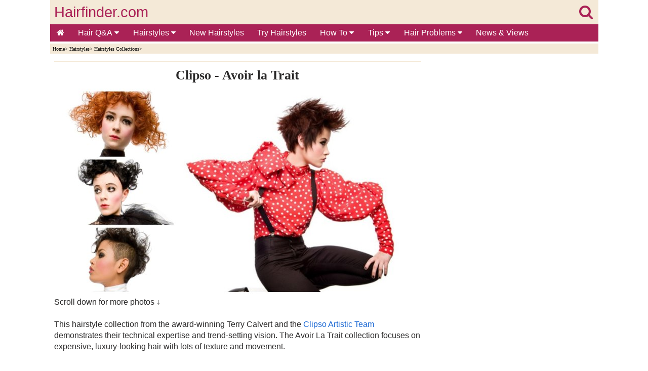

--- FILE ---
content_type: text/html
request_url: https://www.hairfinder.com/hairstyles4/luxuryhair.htm
body_size: 7175
content:
<!doctype html>
<html lang="en">
<head>
<!-- InMobi Choice. Consent Manager Tag v3.0 (for TCF 2.2) -->
<script type="text/javascript" async=true>
!function(){var e=window.location.hostname,t=document.createElement("script"),a=document.getElementsByTagName("script")[0],n="https://cmp.inmobi.com".concat("/choice/","81_YV1pmJD1_g","/",e,"/choice.js?tag_version=V3"),i=0;t.async=!0,t.type="text/javascript",t.src=n,a.parentNode.insertBefore(t,a),function(){for(var e,t="__tcfapiLocator",a=[],n=window;n;){try{if(n.frames[t]){e=n;break}}catch(e){}if(n===window.top)break;n=n.parent}e||(!function e(){var a=n.document,i=!!n.frames[t];if(!i)if(a.body){var o=a.createElement("iframe");o.style.cssText="display:none",o.name=t,a.body.appendChild(o)}else setTimeout(e,5);return!i}(),n.__tcfapi=function(){var e,t=arguments;if(!t.length)return a;if("setGdprApplies"===t[0])t.length>3&&2===t[2]&&"boolean"==typeof t[3]&&(e=t[3],"function"==typeof t[2]&&t[2]("set",!0));else if("ping"===t[0]){var n={gdprApplies:e,cmpLoaded:!1,cmpStatus:"stub"};"function"==typeof t[2]&&t[2](n)}else"init"===t[0]&&"object"==typeof t[3]&&(t[3]=Object.assign(t[3],{tag_version:"V3"})),a.push(t)},n.addEventListener("message",(function(e){var t="string"==typeof e.data,a={};try{a=t?JSON.parse(e.data):e.data}catch(e){}var n=a.__tcfapiCall;n&&window.__tcfapi(n.command,n.version,(function(a,i){var o={__tcfapiReturn:{returnValue:a,success:i,callId:n.callId}};t&&(o=JSON.stringify(o)),e&&e.source&&e.source.postMessage&&e.source.postMessage(o,"*")}),n.parameter)}),!1))}();var o=function(){var e=arguments;typeof window.__uspapi!==o&&setTimeout((function(){void 0!==window.__uspapi&&window.__uspapi.apply(window.__uspapi,e)}),500)};if(void 0===window.__uspapi){window.__uspapi=o;var s=setInterval((function(){i++,window.__uspapi===o&&i<3?console.warn("USP is not accessible"):clearInterval(s)}),6e3)}}();
</script>
<!-- End InMobi Choice. Consent Manager Tag v3.0 (for TCF 2.2) -->
<script async src="https://www.googletagmanager.com/gtag/js?id=G-NYPCZRBH4B"></script> <script> window.dataLayer = window.dataLayer || []; function gtag(){dataLayer.push(arguments);} gtag('js', new Date()); gtag('config', 'G-NYPCZRBH4B'); </script>
<meta charset="utf-8">
<title>How to wear curls with shorter length hair</title>
<meta name="keywords" content="curls,shorter,length,hair">
<meta name="description" content="Hairstyles with lots of texture and movement. This collection demonstrates how to wear curls in a fresh and funky way for people with shorter-length hair.">
<meta name="viewport" content="width=device-width,minimum-scale=1,initial-scale=1">
<meta name="theme-color" content="#AA2256">
<link rel="stylesheet" href="https://cdnjs.cloudflare.com/ajax/libs/font-awesome/4.7.0/css/font-awesome.min.css">

<style>
body {
background-color:#FFFFFF;
color:#000;
margin:0;}

.wrapper{margin:0 auto; max-width:1083px;}

#header-full-width{
color:#EE8EA6;
background:#F4E9D7;
top:0;
height:80px;
display:inline-block;
width:100%;
max-width:1083px;}

#logo{
color:#AA2256;
width:100%;
position:relative;
top:8px;
height:48px;
font-family:Arial, Helvetica, sans-serif;
font-size:1.8em;
text-align:left;
text-decoration:none;}

.linklogo{ 
float:left;
margin-left:8px;
color: #AA2256; }

.linklogosearch{
float:right;
margin-right:11px;
color: #AA2256; }

#containerbread{
width:100%;
max-width:1083px;
margin:0 auto;}

#breadcrumb{
background:#F4E9D7;
height:15px;
text-align:left;
color:#000000;
font-size:.6em;
font-family:Verdana;
margin-bottom:15px;
padding-top:5px;
padding-left:5px;}

#breadcrumb a {
color:#000000;
display:inline-block;}

#container{
width:100%;
max-width:1083px;
margin:0 auto;}

#main{
display:inline-block;
background-color:#FFFFFF;
float:left;
max-width:725px;
padding-left:8px;
padding-right:8px;
padding-bottom:20px;
font-family:Verdana, Arial, Helvetica, sans-serif;
color:#2A2929;
line-height:1.4em;
font-size:1.0em;}

#seperator{
width:100%;
max-width:725px;
background:#F4E9D7;
height:2px;
margin-bottom:15px;}

#right-col{
width:320px;
float:right;
background:#FFFFFF;
margin-right:0px;
text-align:right;}

#author-date{
text-align:left;
color:#000000;
font-size:.7em;
font-family:Verdana;}

#author-date a {
color:#000000;}

ul {
padding:0;
list-style-type:none;}

a {
text-decoration:none;}

img {
text-decoration:none;
border:0px;}

article a{
color:#1967D3;}

#hairstyles-div {
display:inline-block;
text-align:center;
padding:0px;}

#hairstyles {
display:inline-block;
margin:0 auto;
text-align:center;
padding:0px;}

#hairstyles li {
padding:9px;}

#hairstyles li {
display:inline-block;
list-style-type:none;}

h1{
text-align:center;
font-family:Times New Roman;
margin-top:0.1em;
margin-bottom:0.6em;
font-size:1.6em;}

h2{
text-align:left;
font-family:Times New Roman;
margin-top:0.1em;
margin-bottom:0.6em;
font-size:1.2em;}

h3{
text-align:center;
font-family:Times New Roman;
margin-top:0.1em;
margin-bottom:0.6em;
font-size:1.1em;}

#multiplexblock{
clear:both;
border-bottom:1px solid #aa2256;
border-top:1px solid #aa2256;
width:100%;
margin:0 auto;
text-align:center;
padding-top:9px;
padding-bottom:9px;
background:#FFFFFF;}

#footerad{
clear:both;
height:320px;
width:100%;
text-align:left;
position:relative;
padding-top:24px;
padding-bottom:24px;
overflow:hidden;}

footer{
clear:both;
border-top:1px solid #AA2256;
width:100%;
margin:0 auto;
text-align:center;
font-family:Verdana, Arial, Helvetica, sans-serif;
color:#FFFFFF;
padding-top:5px;
padding-bottom:5px;
background:#AA2256;}

footer li{
float:left;}

footer a {
color:#FFFFFF;
margin:2px 5px;
display:inline-block;}

.sticky-content {
    position: sticky;
    top: 0;
    z-index: 20;
    background-color: #ffffff;
}
.sticky-content-title {
    margin: 0;
}

.pagination{
display:inline-block;}

.pagination > ul {
display:inline;}

.pagination li {
display:inline;
float:left;}

.gallery {
margin:8px 0px;}

.gallery a {
margin:4px;
float:left;}

.enlarge{
font-family:Verdana, Arial, Helvetica, sans-serif;
font-size:1em;
margin-left:8px;
margin-top:8px;
margin-bottom:8px;
clear:both;}

.image-wrapped-left{
margin-top:5px;
margin-bottom:2px;
margin-right:5px;
margin-left:5px;
float:left;}

.image-wrapped-right{
margin-top:5px;
margin-bottom:2px;
margin-right:5px;
margin-left:5px;
float:right;}

.image-center{
display: block;
margin-left:auto;
margin-right:auto;}

.arrow-wrapped-left{
position:relative;
bottom:10px;
float:left;}

.arrow-wrapped-right{
position:relative;
bottom:10px;
float:right;}

.resp-img {
	width:100%;
    max-width:450px;
	height:auto;
  }
  
.resp-imgtop {
	width:100%;
    max-width:720px;
	height:auto;
  }
  
.resp-imgright {
	width:100%;
	height:auto;
  }
   
figure {
  margin: auto;
}

figcaption {
  text-align: left;
  font-style: italic;
  font-size:0.7em;
  color:#2F2E2E;
  line-height:1em;
  text-indent: 0;
  margin-left: 0em;
  margin-bottom:15px;
  padding: 0em;
}

.rightcolsep {
margin-top:20px;
}

.topnav {
  overflow:hidden;
  background-color:#AA2256;
  font-family:Verdana, Arial, Helvetica, sans-serif;
}

.topnav a {
  float:left;
  display:block;
  color:#FFFFFF;
  text-align:center;
  padding:8px 13px;
  text-decoration:none;
  font-size:16px;
}

.active {
  background-color:#AA2256;
  color:white;
}

.topnav .icon {
  display:none;
}

.dropdown {
  float:left;
  overflow:hidden;
}

.dropdown .dropbtn {
  font-size:16px;   
  border:none;
  outline:none;
  color:white;
  padding:8px 14px;
  background-color:inherit;
  font-family:inherit;
  margin:0;
}

.dropdown-content {
  display:none;
  position:absolute;
  background-color:#FAF3E8;
  min-width:50px;
  box-shadow:0px 8px 16px 0px rgba(0,0,0,0.2);
  z-index:1;
}

.dropdown-content a {
  float:none;
  color:black;
  padding:5px 16px;
  font-size:14px;   
  text-decoration:none;
  display:block;
  text-align:left;
}

.topnav a:hover, .dropdown:hover .dropbtn {
  background-color:#a9426b;
  color:white;
}

.dropdown-content a:hover {
  background-color:#ddd;
  color:black;
}

.dropdown:hover .dropdown-content {
  display:block;
}

@media screen and (max-width: 1063px) {
#right-col{
clear:both;	
float:none;
margin:0 auto;
text-align:center;}

  .topnav a:not(:first-child), .dropdown .dropbtn {
    display:none;
  }
  .topnav a.icon {
    float:right;
    display:block;
	padding:6px 8px;
  }
}

@media screen and (max-width: 1063px) {
  .topnav.responsive {position: relative;}
  .topnav.responsive .icon {
    position:absolute;
    right:0;
    top:0;
  }
  .topnav.responsive a {
    float:none;
    display:block;
    text-align:left;
  }
  .topnav.responsive .dropdown {float:none;}
  .topnav.responsive .dropdown-content {position:relative;}
  .topnav.responsive .dropdown .dropbtn {
    display:block;
    width:100%;
    text-align:left;}
</style>
 
</head>
<body>
<div class="wrapper">
  
<!-- BEGIN HEADER -->
<section class="sticky-content">
<header>
<div id="header-full-width"><div><div>
<div id="logo"><a class="linklogo" href="../index.htm" target="_self">Hairfinder.com</a><a class="linklogosearch" href="../search.htm" target="_self"><i class="fa fa-search" aria-hidden="true"></i></a></div>
</div>
<div>
<div class="topnav" id="myTopnav">
<a href="../index.htm" class="active"><i class="fa fa-home" aria-hidden="true"></i></a>
<div class="dropdown">
<button class="dropbtn">Hair Q&A
<i class="fa fa-caret-down"></i>
</button>
<div class="dropdown-content">
<a href="../hair_questions.htm">Questions by Category</a>
<a href="../hairquestions/hq-africanhair.htm">African Hair</a>
<a href="../hairquestions/hq-beardsmoustaches.htm">Beards & Moustaches</a>
<a href="../hairquestions/hq-celebrity.htm">Celebrity Hair</a>
<a href="../hairquestions/hq-coloringhair.htm">Coloring - How</a>
<a href="../hairquestions/hq-haircolorproblems.htm">Coloring - Problems</a>
<a href="../hairquestions/hq-curlyhair.htm">Curly Hair</a>
<a href="../hairquestions/hq-cuttinghair.htm">Cutting & Trimming</a>
<a href="../hairquestions/hq-damagedhair.htm">Damaged Hair</a>
<a href="../hairquestions/hq-grayhair.htm">Gray Hair</a>
<a href="../hairquestions/hq-haircare.htm">Hair Care</a>
<a href="../hairquestions/hq-hairextensions.htm">Hair Extensions</a>
<a href="../hairquestions/hq-hairgrowth.htm">Hair Growth</a>
<a href="../hairquestions/hq-hairloss.htm">Hair Loss</a>
<a href="../hairquestions/hq-hairproducts.htm">Hair Products</a>
<a href="../hairquestions/hq-hairstyles-men.htm">Hairstyles for Men</a>
<a href="../hairquestions/hq-hairstyles.htm">Hairstyles for Women</a>
<a href="../hairquestions/hq-highlights.htm">Highlights</a>
<a href="../hairquestions/hq-perms.htm">Perms</a>
<a href="../hairquestions/hq-redhair.htm">Red Hair</a>
<a href="../hairquestions/hq-shampoo.htm">Shampoo</a>
<a href="../hairquestions/hq-straighteninghair.htm">Straightening Hair</a>
<a href="../hairquestions/hq-stylinghair.htm">Styling Hair</a>
<a href="../hairquestions/hq-thinninghair.htm">Thin & Thinning Hair</a>
<a href="../hairquestions/hq-unwantedhair.htm">Unwanted Hair</a>
<a href="../hairquestions/hq-various.htm">Various</a>
<a href="../hairquestions/hq-vintagehairstyles.htm">Vintage Hairstyles</a>
<a href="../hairquestions/hq-weddinghair.htm">Wedding Hair</a>
</div>
</div> 
<div class="dropdown">
<button class="dropbtn">Hairstyles
<i class="fa fa-caret-down"></i>
</button>
<div class="dropdown-content">
<a href="../hairstyles.htm">Short Hairstyles</a>
<a href="../haircuts.htm">Medium Hairstyles</a>
<a href="../hairdos.htm">Long Hairstyles</a>
<a href="../hairup.htm">Up-Styles</a>
<a href="../menshair.htm">Hairstyles for Men</a>
<a href="../kids_hairstyles.htm">Hairstyles for Kids</a>
<a href="../newhairstyles/newhairstyles.htm">New Hairstyles</a>
<a href="../hairstyle_search.htm">Search Hairstyles</a>
<a href="../hair_imaging.htm">Try On Hairstyles</a>
<a href="../hairstyles_older_women.htm">Hairstyles for Older Women</a>
<a href="../celebrityhairstylespictures.htm">Celebrity Hairstyles</a>
<a href="../bob-hairstyles.htm">Bobs</a>
<a href="../hairphotos/pixies.htm">Pixies</a>
</div>
</div> 
<a href="../newhairstyles/newhairstyles.htm">New Hairstyles</a>
<a href="../hair_imaging.htm">Try Hairstyles</a>
<div class="dropdown">
<button class="dropbtn">How To
<i class="fa fa-caret-down"></i>
</button>
<div class="dropdown-content">
<a href="../hair_imaging.htm">Try on Hairstyles</a>
<a href="../howto/hair_straightening.htm">Hair Straightening</a>
<a href="../hair_coloring.htm">How to Color Hair</a>
<a href="../howto/how_to_cut_hair.htm">How to Cut Hair</a>
<a href="../howto/how_to_style_hair.htm">How to Style Hair</a>
<a href="../perms.htm">Perms</a>
<a href="../howto/braiding_hair.htm">Hair Braiding</a>
<a href="../long_hair_advice.htm">Long Hair Styling</a>
<a href="../shorthair.htm">Short Hair</a>
<a href="../ponytails.htm">Ponytails</a>
<a href="../howto/updos.htm">Updos</a>
<a href="../salons.htm">Hair Salons</a>
<a href="../hair_salon_webcams.htm">Hair Salon Webcams</a>
<a href="../hairdressing_schools.htm">Beauty Schools</a>
<a href="../hairdressing_jobs.htm">Hairdressing Jobs</a>
<a href="../make-up.htm">Make-Up</a>
</div>
</div> 
<div class="dropdown">
<button class="dropbtn">Tips
<i class="fa fa-caret-down"></i>
</button>
<div class="dropdown-content">
<a href="../hair_imaging.htm">Hairstyles to Try</a>
<a href="../hair_care.htm">Hair Care</a>
<a href="../howto/hairstyle_advice.htm">Hairstyle Advice</a>
<a href="../asian_hairstyles.htm">Asian Hairstyles</a>
<a href="../black_hairstyles.htm">Black Hairstyles</a>
<a href="../curly_hairstyles.htm">Curly Hairstyles</a>
<a href="../hair_extensions.htm">Hair Extensions</a>
<a href="../tools/hair_jewelry.htm">Hair Jewelry</a>
<a href="../kids_hairstyles.htm">Kids Hair </a>
<a href="../mens_hairstyles.htm">Male Hair </a>
<a href="../prom_hairstyles.htm">Prom Hair </a>
<a href="../up_styles.htm">Up-Styles</a>
<a href="../wedding_hairstyles.htm">Wedding Hairstyles</a>
<a href="../wigs.htm">Wigs & Hairpieces</a>
</div>
</div> 
<div class="dropdown">
<button class="dropbtn">Hair Problems
<i class="fa fa-caret-down"></i>
</button>
<div class="dropdown-content">
<a href="../info/haircutphobias.htm">Haircut Phobias</a>
<a href="../info/hair_diseases.htm">Hair Diseases</a>
<a href="../hair-problems/hair-loss.htm">Hair Loss</a>
<a href="../hairquestions/hq-hairloss.htm">Hair Loss Q&amp;A</a>
<a href="../hairquestions/hq-hairgrowth.htm">Hair Growth Q&amp;A</a>
<a href="../headlice.htm">Head Lice</a>
<a href="../info/human-hair-fleas.htm">Human Fleas</a>
<a href="../info/oily_hair.htm">Oily Hair</a>
<a href="../hair-problems/scalp_problems.htm">Scalp Problems</a>
<a href="../hairquestions/hq-thinninghair.htm">Thinning Hair Q&amp;A</a>
<a href="../unwanted_hair.htm">Unwanted Hair</a>
</div>
</div> 
<a href="../newspages/index.htm" target="_top">News &amp; Views</a>
<a href="javascript:void(0);" style="font-size:18px;" class="icon" onClick="myFunction()">&#8801;</a>
</div>
<script>function myFunction() {var x = document.getElementById("myTopnav");if (x.className === "topnav") {x.className += " responsive";} else {x.className = "topnav";}}</script>
</div>
</div></div> 
</header>
<!-- END HEADER -->

<div id="containerbread">
<div id="breadcrumb">
<!--You are here: -->
<a href="../index.htm" target="_top">Home</a>&#62;
<a href="../hairstyles_pictures.htm" target="_top">Hairstyles</a>&#62;
<a href="../hairstylescollections.htm" target="_top">Hairstyles Collections</a>&#62;
</div></div>

</section>
<div id="container">

<!-- BEGIN MAIN -->
<div id="main">
<section>
<article>

<div id="adslot7">
<style type="text/css">
.adslot_7 { display:inline-block; width: 100%; height: 250px; margin-bottom: 25px;}
@media (min-width: 1063px) { .adslot_7 { display: none; } }
@media (max-width: 1063px) { .adslot_7 { min-width: 300px; height: 250px; } }
</style>
<ins class="adsbygoogle adslot_7"
data-ad-client="ca-pub-8460787662085308"
data-ad-slot="9793986075"></ins>
<script async src="https://pagead2.googlesyndication.com/pagead/js/adsbygoogle.js"></script>
<script>(adsbygoogle = window.adsbygoogle || []).push({});</script>
</div>

<div id="seperator"></div>

<h1>Clipso - Avoir la Trait</h1>
<a href="hair-curls.jpg" target="_blank"><img src="hair-curls-th.jpg" alt="Hairstyles with curls" width="720" height="405" class="resp-imgtop"></a><br>
Scroll down for more photos&nbsp;&darr;<br>&nbsp;<br>
This hairstyle collection from the award-winning Terry Calvert and the <a href="https://www.clipso.co.uk" rel="nofollow" target="_blank">Clipso Artistic Team</a> demonstrates their technical expertise and 
trend-setting vision. The Avoir La Trait collection focuses on expensive, luxury-looking hair with lots of texture and movement.<br>&nbsp;<br>
This collection moves away from harsh lines and geometric shapes, introducing a more feminine, softer style. Avoir La Trait shows how to wear curls in a fresh and funky way for people with shorter-length hair. 
By giving the curl more definition and structure than seen in boho wavy hairstyles, the Clipso Artistic Team captures the essence of this season's lust for high glamour with an "undone" feel, so the hair 
doesn't look too dressed or stylized.<br>&nbsp;<br>

<div id="adslot4">
<style type="text/css">
.adslot_4 { display:inline-block; width: 100%; height: 280px; margin-bottom: 25px;}
@media (min-width: 1063px) { .adslot_4 { display: none; } }
@media (max-width: 1063px) { .adslot_4 { max-width: 100%; max-height: 280px; } }
</style>
<ins class="adsbygoogle adslot_4"
data-ad-client="ca-pub-8460787662085308"
data-ad-slot="7710191564"></ins>
<script async src="https://pagead2.googlesyndication.com/pagead/js/adsbygoogle.js"></script>
<script>(adsbygoogle = window.adsbygoogle || []).push({});</script>
</div>

Terry explains, "Following the recent craze for bobs and crops, there will be lots of girls out there with short hair who are tired of wearing it in the same straight, sleek way. This image demonstrates how 
someone with a short layered bob can completely change their look to one of glamour with lots of movement and curl."<br>&nbsp;<br>
<h2>Flirty Curls</h2>
<a href="trait1-x.jpg" target="_blank"><img src="../hairstyles-t/trait1t.jpg" alt="Ebony coils" width="450" height="600" class="resp-img"></a><br>&nbsp;<br>
Flirty curls weightlessly float upward in shiny ebony coils. As light as smoke rings, as sensual as black lace, and as dramatic as haute couture. Love for luxury is translated into high style with a casual 
flavor, and a distinct edge comes with the shorter and denser body of hair that clings close to the head, while the front and back explode into one large and one smaller pouf of elegant opulence.<br>&nbsp;<br>
<h2>Pyramid-Shaped Hair</h2>
<a href="trait2-x.jpg" target="_blank"><img src="../hairstyles-t/trait2t.jpg" alt="Pyramid shape hairstyle" width="450" height="600" class="resp-img"></a><br>&nbsp;<br>
Dense and loose curls create the avant-garde pyramid shape for short hair with the wide part at jaw length. The mix of well-defined and deconstructed curls creates a highly interesting texture, with density 
increasing closer to the head. The <a href="../hair_coloring.htm" target="_top">hair color</a>, a bright copper with bronze overtones, adds another layer of luxury appeal.<br>&nbsp;<br>
<h2>Short Hair with Long Spikes</h2>
<a href="trait3-x.jpg" target="_blank"><img src="../hairstyles-t/trait3t.jpg" alt="Short hair with upward styling" width="450" height="600" class="resp-img"></a><br>&nbsp;<br>
Texture is the key player in this creation. The short haircut stands out with its varying lengths, intense texture, and upward styling. All the motion of the thick chops instantly lifts the mood and boosts the attitude.<br>&nbsp;<br>
The sides feature long <a href="../hair3/spiked-hair.htm" target="_top">spikes</a> that caress the cheekbones, and a thick, textured fringe rises high to keep the face open and continue the motion of the rest of the hair on the crown.<br>&nbsp;<br>
<h2>Mohawk Style</h2>
<a href="trait4-x.jpg" target="_blank"><img src="../hairstyles-t/trait4t.jpg" alt="Mohawk look" width="450" height="600" class="resp-img"></a><br>&nbsp;<br>
A long mid-section of lacy, fume-like curls lifts up between the ultra-short sides. The <a href="../hair7/meet-the-clippers.htm" target="_top">shaved-look</a> Mohawk style, in contrast with the long opulence on top, creates a distinct energy and an unusual aspect 
of modern beauty.<br>&nbsp;<br>
It may take a little courage to wear this hairstyle, but it is guaranteed to leave an impression and elevate you to the top of the trend meter.<br>&nbsp;<br>
<strong>Hairstyles: </strong>Terry Calvert and the <a href="https://www.clipso.co.uk" rel="nofollow" target="_blank">Clipso Artistic Team</a><br>
<strong>Styling:</strong> Lorraine Bailey<br>
<strong>Makeup:</strong> Janet Francis<br>
<strong>Photography:</strong> Martin Evening<br>&nbsp;<br> 
<strong>See also:</strong> <a href="../hairstyles.htm" target="_top">Short hairstyles</a><br>

<div id="adslot3">
<style type="text/css">
.adslot_3 { display:inline-block; width: 100%; height: 400px; margin-top: 15px; margin-bottom: 1px;}
</style>
<ins class="adsbygoogle adslot_3"
data-ad-client="ca-pub-8460787662085308"
data-ad-slot="6559448342"></ins>
<script async src="https://pagead2.googlesyndication.com/pagead/js/adsbygoogle.js"></script>
<script>(adsbygoogle = window.adsbygoogle || []).push({});</script>
</div>
</article>
</section>
</div>
<!-- END MAIN -->

<!-- BEGIN RIGHT COLUMN -->
<aside id="right-col">
<div id="adslot1">
<style type="text/css">
.adslot_1 { display:inline-block; width: 320px; height: 600px; }
@media (max-width: 1063px) { .adslot_1 { display: none; } }
@media (min-width: 1063px) { .adslot_1 { max-width: 100%; max-height: 600px; } }
</style>
<ins class="adsbygoogle adslot_1"
data-ad-client="ca-pub-8460787662085308"
data-ad-slot="4327987073"></ins>
<script async src="https://pagead2.googlesyndication.com/pagead/js/adsbygoogle.js"></script>
<script>(adsbygoogle = window.adsbygoogle || []).push({});</script>
</div>
<div class="rightcolsep"></div>
<div id="tryhairstyles">
<a href="../hair_imaging.htm" target="_top"><img src="../images/try-on-hairstyles.jpg" alt="Try on hairstyles and hair colors" width="450" height="560" class="resp-imgright"></a>
</div>
<div class="rightcolsep"></div>
<div id="adslot2">
<style type="text/css">
.adslot_2 { display:inline-block; width: 320px; height: 250px; }
@media (max-width: 1063px) { .adslot_2 { display: none; } }
@media (min-width: 1063px) { .adslot_2 { max-width: 100%; max-height: 250px; } }
</style>
<ins class="adsbygoogle adslot_2"
data-ad-client="ca-pub-8460787662085308"
data-ad-slot="7447031981"></ins>
<script async src="https://pagead2.googlesyndication.com/pagead/js/adsbygoogle.js"></script>
<script>(adsbygoogle = window.adsbygoogle || []).push({});</script>
</div> 
<div class="rightcolsep"></div>
<div id="hairquestions">
<a href="../hair_questions.htm" target="_top"><img src="../images/hair-questions-3.jpg" alt="Hair questions and answers" width="450" height="300" class="resp-imgright"></a> 
</div>
<div class="rightcolsep"></div>
<div id="findhairstyles">
<a href="../hairstyles_pictures.htm" target="_top"><img src="../images/find-hairstyles-2.jpg" alt="Find hairstyles - Hair inspiration" width="450" height="420" class="resp-imgright"></a> 
</div>
<div class="rightcolsep"></div>
</aside></div>
<!-- END RIGHT COLUMN -->

<!-- BEGIN MULTIPLEX -->
<div id="multiplexblock">
<script async src="https://pagead2.googlesyndication.com/pagead/js/adsbygoogle.js"></script>
<!-- pbad -->
<ins class="adsbygoogle"
style="display:block"
data-ad-client="ca-pub-8460787662085308"
data-ad-slot="7092963477"
data-matched-content-rows-num="5,3"
data-matched-content-columns-num="2,5"
data-matched-content-ui-type="image_stacked,image_stacked"
data-ad-format="autorelaxed"></ins>
<script>
(adsbygoogle = window.adsbygoogle || []).push({});
</script>
</div>
<!-- END MULTIPLEX -->
<div id="footerad">
<script async src="https://pagead2.googlesyndication.com/pagead/js/adsbygoogle.js?client=ca-pub-8460787662085308"
     crossorigin="anonymous"></script>
<!-- Hairfinder footer2 -->
<ins class="adsbygoogle"
     style="display:block"
     data-ad-client="ca-pub-8460787662085308"
     data-ad-slot="5309241854"
     data-ad-format="auto"
     data-full-width-responsive="true"></ins>
<script>
     (adsbygoogle = window.adsbygoogle || []).push({});
</script>
</div>

<!-- BEGIN FOOTER -->
<footer>
<a href="https://www.hairfinder.com/index.htm" target="_top">Home</a>
<a href="https://www.hairfinder.com/hair_questions.htm" target="_top">Hair Questions &amp; Answers</a><br>&nbsp;<br>
<a href="https://www.hairfinder.com/newhairstyles/newhairstyles.htm" target="_top">New Hairstyles</a>
<a href="https://www.hairfinder.com/hairstyles.htm" target="_top">Short Hairstyles</a> 
<a href="https://www.hairfinder.com/haircuts.htm" target="_top">Medium Hairstyles</a>
<a href="https://www.hairfinder.com/hairdos.htm" target="_top">Long Hairstyles</a> 
<a href="https://www.hairfinder.com/menshair.htm" target="_top">Men's Hairstyles</a>
<a href="https://www.hairfinder.com/kids_hairstyles.htm" target="_top">Kids Hairstyles</a> 
<a href="https://www.hairfinder.com/hair_imaging.htm" target="_top">Try On Hairstyles</a> 
<a href="https://www.hairfinder.com/hairstyle_search.htm" target="_top">Find Hairstyles</a><br>&nbsp;<br>
<a href="https://www.hairfinder.com/hair_care.htm" target="_top">Hair Care</a>
<a href="https://www.hairfinder.com/problem_hair.htm" target="_top">Hair Problems</a> 
<a href="https://www.hairfinder.com/howto/how_to_cut_hair.htm" target="_top">How to Cut Hair</a>
<a href="https://www.hairfinder.com/howto/how_to_style_hair.htm" target="_top">How to Style Hair</a> 
<a href="https://www.hairfinder.com/hair_coloring.htm" target="_top">Hair Coloring</a> 
<a href="https://www.hairfinder.com/howto/hairstyle_advice.htm" target="_top">Style Tips</a>
<a href="https://www.hairfinder.com/hairdressing_jobs.htm" target="_top">Hair Jobs</a><br>&nbsp;<br>
<a href="https://www.hairfinder.com/newspages/index.htm" target="_top">News &amp; Views</a> 
<a href="https://www.hairfinder.com/books/main.htm" target="_top">Hair Books</a><br>&nbsp;<br> 
<a href="../contact.htm" rel="nofollow" target="_blank">Contact</a>
<a href="../privacy.htm" rel="nofollow" target="_blank">Privacy</a>
<a href="../disclaimer.htm" rel="nofollow" target="_blank">Disclaimer</a><br>&nbsp;<br>
</footer>
<!-- END FOOTER -->
</div>  
</body></html>


--- FILE ---
content_type: text/html; charset=utf-8
request_url: https://www.google.com/recaptcha/api2/aframe
body_size: 268
content:
<!DOCTYPE HTML><html><head><meta http-equiv="content-type" content="text/html; charset=UTF-8"></head><body><script nonce="FF378k7ghWvZPPjzf0lApA">/** Anti-fraud and anti-abuse applications only. See google.com/recaptcha */ try{var clients={'sodar':'https://pagead2.googlesyndication.com/pagead/sodar?'};window.addEventListener("message",function(a){try{if(a.source===window.parent){var b=JSON.parse(a.data);var c=clients[b['id']];if(c){var d=document.createElement('img');d.src=c+b['params']+'&rc='+(localStorage.getItem("rc::a")?sessionStorage.getItem("rc::b"):"");window.document.body.appendChild(d);sessionStorage.setItem("rc::e",parseInt(sessionStorage.getItem("rc::e")||0)+1);localStorage.setItem("rc::h",'1770022414523');}}}catch(b){}});window.parent.postMessage("_grecaptcha_ready", "*");}catch(b){}</script></body></html>